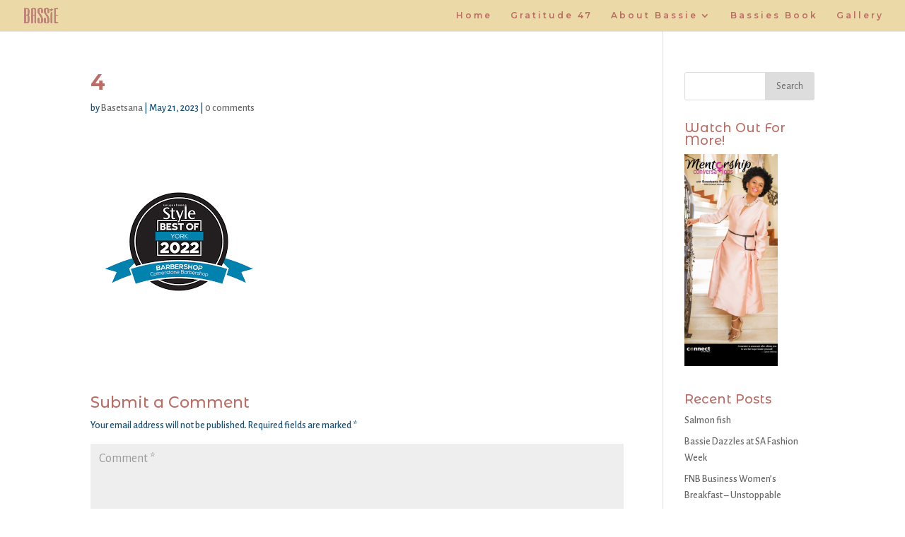

--- FILE ---
content_type: text/html; charset=utf-8
request_url: https://www.google.com/recaptcha/api2/aframe
body_size: 248
content:
<!DOCTYPE HTML><html><head><meta http-equiv="content-type" content="text/html; charset=UTF-8"></head><body><script nonce="DdYhN1XGQgA3a8Iy11ha9Q">/** Anti-fraud and anti-abuse applications only. See google.com/recaptcha */ try{var clients={'sodar':'https://pagead2.googlesyndication.com/pagead/sodar?'};window.addEventListener("message",function(a){try{if(a.source===window.parent){var b=JSON.parse(a.data);var c=clients[b['id']];if(c){var d=document.createElement('img');d.src=c+b['params']+'&rc='+(localStorage.getItem("rc::a")?sessionStorage.getItem("rc::b"):"");window.document.body.appendChild(d);sessionStorage.setItem("rc::e",parseInt(sessionStorage.getItem("rc::e")||0)+1);localStorage.setItem("rc::h",'1762302498070');}}}catch(b){}});window.parent.postMessage("_grecaptcha_ready", "*");}catch(b){}</script></body></html>

--- FILE ---
content_type: text/css
request_url: http://basetsanakumalo.com/wp-content/themes/Bassie-SG/style.css?ver=4.0.1524200325
body_size: 490
content:
/*
Theme Name: Bassie-SG
Theme URI: http://www.smartgeeks.co.za
Template: Divi
Author: SmartGeeks
Author URI: http://www.smartgeeks.co.za
Description: Smart. Flexible. Beautiful.
Tags: responsive-layout,one-column,two-columns,three-columns,four-columns,left-sidebar,right-sidebar,custom-background,custom-colors,featured-images,full-width-template,post-formats,rtl-language-support,theme-options,threaded-comments,translation-ready
Version: 4.0.1524200325
Updated: 2018-04-20 04:58:45

*/

